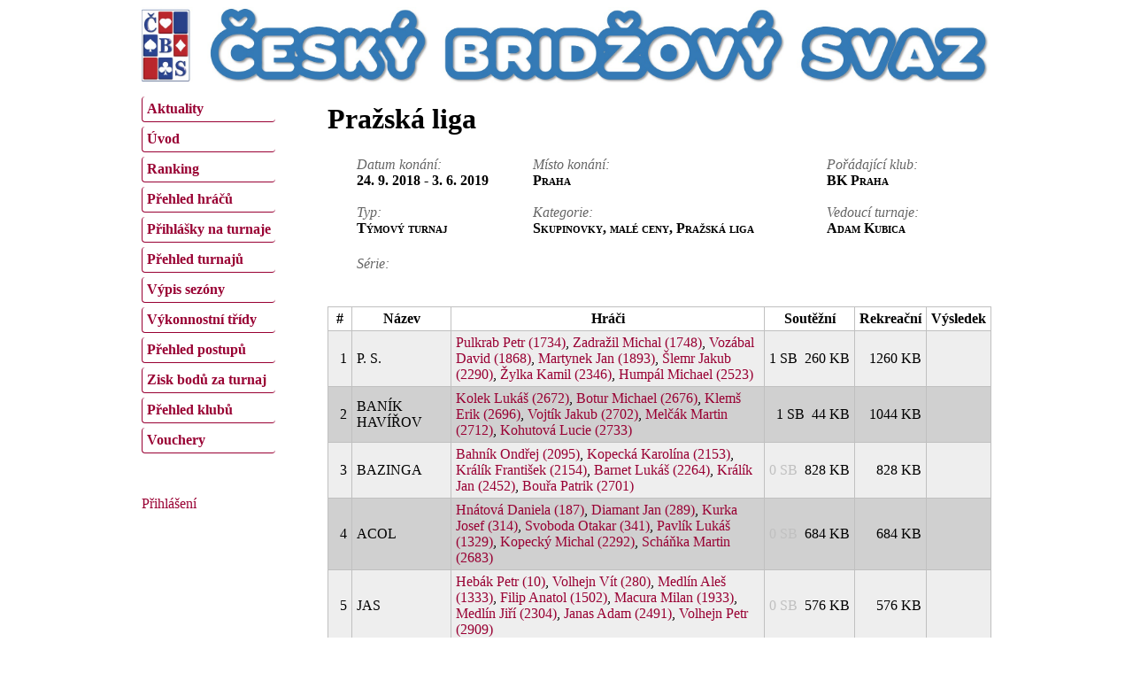

--- FILE ---
content_type: text/html; charset=utf-8
request_url: https://www.matrikacbs.cz/Detail-turnaje.aspx?id=3898
body_size: 15833
content:


<!DOCTYPE html PUBLIC "-//W3C//DTD XHTML 1.0 Transitional//EN" "http://www.w3.org/TR/xhtml1/DTD/xhtml1-transitional.dtd">
<html xmlns="http://www.w3.org/1999/xhtml">
<head><title>
	Matrika ČBS - Detail turnaje
</title><meta http-equiv="Content-Type" content="text/html; charset=UTF-8" /><link href="Css/jquery-ui-1.11.4-custom.css" rel="stylesheet" type="text/css" /><link href="Css/jquery-ui.structure-1.11.4-custom.css" rel="stylesheet" type="text/css" /><link href="Css/jquery-ui.theme-1.11.4-custom.css" rel="stylesheet" type="text/css" /><link href="Css/MatrikaCBS.css" rel="stylesheet" type="text/css" />
<style type="text/css">
	/* <![CDATA[ */
	#ctl07 img.icon { border-style:none;vertical-align:middle; }
	#ctl07 img.separator { border-style:none;display:block; }
	#ctl07 ul { list-style:none;margin:0;padding:0;width:auto; }
	#ctl07 ul.dynamic { z-index:1; }
	#ctl07 a { text-decoration:none;white-space:nowrap;display:block; }
	#ctl07 a.static { text-decoration:none;border-style:none; }
	#ctl07 a.popout { background-image:url("/WebResource.axd?d=7bmFNE_3qZJlwqiE2wnQSvq-S4gjtiAc4UFlWyuMVBRSjrF9pnVJAc9JrMFRIW_Iu0hjd1kcuojTq1lEkuTNvxiaE-oxAZZY0W1IJJKu7QY1&t=638901598200000000");background-repeat:no-repeat;background-position:right center;padding-right:14px; }
	#ctl07 a.level2 { padding-left:1em; }
	/* ]]> */
</style></head>
<body>
	<div id="page">
		<form method="post" action="./Detail-turnaje.aspx?id=3898" id="form1">
<div class="aspNetHidden">
<input type="hidden" name="__EVENTTARGET" id="__EVENTTARGET" value="" />
<input type="hidden" name="__EVENTARGUMENT" id="__EVENTARGUMENT" value="" />
<input type="hidden" name="__VIEWSTATE" id="__VIEWSTATE" value="/[base64]/[base64]/[base64]/aWQ9MjY5NmRkAgYPZBYCZg8PFgQfAQUUVm9qdMOtayBKYWt1YiAoMjcwMikfAwUZRGV0YWlsLWhyYWNlLmFzcHg/[base64]/[base64]/[base64]/[base64]/aWQ9MzQxZGQCCA9kFgJmDw8WBB8BBRZQYXZsw61rIEx1a8OhxaEgKDEzMjkpHwMFGURldGFpbC1ocmFjZS5hc3B4P2lkPTEzMjlkZAIKD2QWAmYPDxYEHwEFFktvcGVja8O9IE1pY2hhbCAoMjI5MikfAwUZRGV0YWlsLWhyYWNlLmFzcHg/aWQ9MjI5MmRkAgwPZBYCZg8PFgQfAQUXU2Now6HFiGthIE1hcnRpbiAoMjY4MykfAwUZRGV0YWlsLWhyYWNlLmFzcHg/[base64]/[base64]/aWQ9MTgwZGQCBg9kFgJmDw8WBB8BBRNNYcWhZWsgSmnFmcOtICgzMjMpHwMFGERldGFpbC1ocmFjZS5hc3B4P2lkPTMyM2RkAggPZBYCZg8PFgQfAQUTRm/[base64]/aWQ9MzFkZAIED2QWAmYPDxYEHwEFE1RleHRvciBNaWNoYWVsICgzMykfAwUXRGV0YWlsLWhyYWNlLmFzcHg/[base64]/FoSAoMTc2MSkfAwUZRGV0YWlsLWhyYWNlLmFzcHg/[base64]/[base64]/aWQ9ODc4ZGQCAg9kFgJmDw8WBB8BBRVLcsOhc2EgT25kxZllaiAoMTcyOCkfAwUZRGV0YWlsLWhyYWNlLmFzcHg/aWQ9MTcyOGRkAgQPZBYCZg8PFgQfAQUYQsO2aG1vdsOhIEppxZlpbmEgKDE4MTgpHwMFGURldGFpbC1ocmFjZS5hc3B4P2lkPTE4MThkZAIGD2QWAmYPDxYEHwEFGUdhbGJhdsO9IMWgdMSbcMOhbiAoMjI0NCkfAwUZRGV0YWlsLWhyYWNlLmFzcHg/[base64]/aWQ9Mjg4MGRkAg4PZBYCZg8PFgQfAQUXS3Vwa292w6EgQmFyYm9yYSAoMjg5MCkfAwUZRGV0YWlsLWhyYWNlLmFzcHg/[base64]/[base64]/[base64]/[base64]/aWQ9MzQyZGQCCg9kFgJmDw8WBB8BBRFWcmtvxI0gUGV0ciAoNjY5KR8DBRhEZXRhaWwtaHJhY2UuYXNweD9pZD02NjlkZAIMD2QWAmYPDxYEHwEFGU1hY3Vyb3bDoSBNaWNoYWVsYSAoMjIzOSkfAwUZRGV0YWlsLWhyYWNlLmFzcHg/[base64]/[base64]/[base64]/[base64]/[base64]/[base64]/[base64]/[base64]/[base64]/aWQ9MjUwZGQCBA9kFgJmDw8WBB8BBRZQYXJkdWJvdsOhIE1hcnRhICgzMjgpHwMFGERldGFpbC1ocmFjZS5hc3B4P2lkPTMyOGRkAgYPZBYCZg8PFgQfAQURU3VjaMOhIEV2YSAoMTM0NykfAwUZRGV0YWlsLWhyYWNlLmFzcHg/aWQ9MTM0N2RkAggPZBYCZg8PFgQfAQUUQmXEjWthIEppxZnDrSAoMTg2NCkfAwUZRGV0YWlsLWhyYWNlLmFzcHg/[base64]/[base64]/[base64]/aWQ9Mjg4MmRkAg4PZBYCZg8PFgQfAQUXUmFkb2rEjWnEjSBab3JhbiAoMjkzNikfAwUZRGV0YWlsLWhyYWNlLmFzcHg/[base64]/[base64]/[base64]" />
</div>

<script type="text/javascript">
//<![CDATA[
var theForm = document.forms['form1'];
if (!theForm) {
    theForm = document.form1;
}
function __doPostBack(eventTarget, eventArgument) {
    if (!theForm.onsubmit || (theForm.onsubmit() != false)) {
        theForm.__EVENTTARGET.value = eventTarget;
        theForm.__EVENTARGUMENT.value = eventArgument;
        theForm.submit();
    }
}
//]]>
</script>


<script src="/WebResource.axd?d=RjS54hzRlgfsafebnrsQStP78JdGqHdVroquD3dQc8S31Gn1rO7D6jiu7NfmWCLix2Waa7hz2v2QyENRd55dYcwN161d5grKiXAlPu5_4-A1&amp;t=638901598200000000" type="text/javascript"></script>


<script type="text/javascript">
//<![CDATA[
function HD(s){ var out = ""; if (s==null) return; var l = s.length; for (var i=0; i<l; i++) { var ch = s.charAt(i);if (ch == '&') { var semicolonIndex = s.indexOf(';', i+1); if (semicolonIndex > 0) { var entity = s.substring(i + 1, semicolonIndex); 	if (entity.length > 1 && entity.charAt(0) == '#') { if (entity.charAt(1) == 'x' || entity.charAt(1) == 'X') ch = String.fromCharCode(eval('0'+entity.substring(1))); else ch = String.fromCharCode(eval(entity.substring(1))); } else 	{ switch (entity) { default: ch = ''; break; } } i = semicolonIndex; } } out += ch; } return out; }function VNZ(retezec, interval) { var vystup = ""; var l = retezec.length; for(var i=0,j=0; i<l; i++){if(j<interval){vystup += retezec.charAt(i);j++;}else{j=0;}} return vystup; } //]]>
</script>

<script src="/ScriptResource.axd?d=8Pe80oxckJl0l5s1AlGkKpONkf_Q_txvipy-c9n-BifHSjr0XkDOHTcCw8jyo46ic-j4yVigUCCw-v5Wl5r6-MTqEzQrUVv74NJ5rRKu8zSopqe2HLGSYA-3QZzNuDqQ20zl6XAzUsDN0bRMlb5Nfw2&amp;t=ffffffffdb0bd779" type="text/javascript"></script>
<script src="/ScriptResource.axd?d=W5YgfWzbRwY97SnWeBo7-XYAC3jO0e4dnQc668qag753Jr7NLgMXXTuEkY6ISGFj8W8ojImhM4NMk6J0tJ12j0SzaYx7sp8Vf-vsKbClk6OQtsawVOIBurJ-Wdn4w04g5gfx_FS7zYUKinDfZ-n7i6Ncr98eoDQv_bXY0lt3ouY1&amp;t=345ad968" type="text/javascript"></script>
<script src="/ScriptResource.axd?d=WyJvJUqjZLB3gqn7M_ci1mxMH6ud43Jv4z2Qhn_UOB6wsWwJtvT7c3Mr1Z2UDQmJT0BH5sDuL2d_SQjF1NRPrhlAOTaEz5SISTLpe7tdhc5w3gBGYA8JzHzdhyAL8vCQqbRo4gCtzBBSD0YuvxoKzCTxwN8BCmY6rRcxAtOE3axMkqDOpJnDvudrAIGx-ri00&amp;t=345ad968" type="text/javascript"></script>
<script src="Script/jquery-1.11.3.min.js" type="text/javascript"></script>
<script src="Script/jquery-ui.min-1.11.4-custom.js" type="text/javascript"></script>
<script src="Script/jquery-ui.datepicker-cs.js" type="text/javascript"></script>
<div class="aspNetHidden">

	<input type="hidden" name="__VIEWSTATEGENERATOR" id="__VIEWSTATEGENERATOR" value="A345A193" />
	<input type="hidden" name="__EVENTVALIDATION" id="__EVENTVALIDATION" value="/wEdAAIAPqsjg1T6a69p/0Cm4qANmr5xZrzqsQjkWatduMcplnDerUeYTVeVHeYx57lHp4UXFSeP3ZGHo1tse1hv5tYg" />
</div>
			<script type="text/javascript">
//<![CDATA[
Sys.WebForms.PageRequestManager._initialize('ctl00$xx', 'form1', [], [], [], 90, 'ctl00');
//]]>
</script>

			<script type="text/javascript">
				//<![CDATA[
				$(function () {
					$(".spinner").spinner({
						change: function (event, ui) {
							var s = $(this);
							var value = s.spinner("value");
							var min = s.spinner("option", "min");
							var max = s.spinner("option", "max");

							if (value == null || (min != null && value < min))
								s.spinner("value", min);
							else if (max != null && value > max)
								s.spinner("value", max);
						}
					});
					$(".spinnerN").spinner({
						change: function (event, ui) {
							var s = $(this);
							var value = s.spinner("value");
							var min = s.spinner("option", "min");
							var max = s.spinner("option", "max");

							if (this.value != '') // zkusíme upravit, jen když je tam něco napsaný
							{
								if (value == null || (min != null && value < min))
									s.spinner("value", min);
								else if (max != null && value > max)
									s.spinner("value", max);
							}
						}
					});

					$(".datepicker").datepicker({
						showOn: "button",
						changeMonth: true,
						changeYear: true,
						buttonImage: "/images/DatePicker.png",
						buttonImageOnly: true,
						buttonText: "Vybrat datum"
					});
				});
				//]]>
			</script>
			<a href="http://czechbridge.cz/home"><img id="i" class="noprint" src="Images/header_new.jpg" alt="Český bridžový svaz" style="width: 100%" /></a>

			<div class="noprint" style="width:200px; float:left; margin-top:10px;">
				<a href="#ctl07_SkipLink"><img alt="Skip Navigation Links" src="/WebResource.axd?d=ROYGeDnnIBXZCQ83cfpRFQuPZAC8IA_iDM2--asrosxMyqDI34p-3HeyOTdyYc-A10fgtUP3jK5Gxe9qwaT77eSAQoCar1H5fY6yVNW4ZY01&amp;t=638901598200000000" width="0" height="0" style="border-width:0px;" /></a><div id="ctl07">
	<ul class="level1">
		<li><a class="level1 menuItem" href="/Default.aspx">Aktuality</a></li><li><a class="level1 menuItem" href="/Uvod.aspx">Úvod</a></li><li><a class="level1 menuItem" href="/Ranking.aspx">Ranking</a></li><li><a class="level1 menuItem" href="/Prehled-hracu.aspx">Přehled hráčů</a></li><li><a class="level1 menuItem" href="/Vypsane-turnaje.aspx">Přihlášky na turnaje</a></li><li><a class="level1 menuItem" href="/Prehled-turnaju.aspx">Přehled turnajů</a></li><li><a class="level1 menuItem" href="/Vypis-sezony.aspx">Výpis sezóny</a></li><li><a class="level1 menuItem" href="/Prehled-vykonnostnich-trid.aspx">Výkonnostní třídy</a></li><li><a class="level1 menuItem" href="/Prehled-postupu.aspx">Přehled postupů</a></li><li><a class="level1 menuItem" href="/Kalkulacka-bodu-za-turnaj.aspx">Zisk bodů za turnaj</a></li><li><a class="level1 menuItem" href="/Prehled-klubu.aspx">Přehled klubů</a></li><li><a class="level1 menuItem" href="/Vouchery.aspx">Vouchery</a></li>
	</ul>
</div><a id="ctl07_SkipLink"></a>
				<div style="margin-top:30px;">
					<br />
					
					<a href="javascript:__doPostBack(&#39;ctl00$ctl09$ctl02&#39;,&#39;&#39;)">Přihlášení</a>
				</div>
			</div>
			<div id="content">
				<div style="float:right;"></div>
				<h1>
					Pražská liga
					
					
				</h1>
				
	<table style="margin-left:30px; width:90%;">
		<tr>
			<td style="vertical-align:top;">
				<label class="popis">Datum konání:</label><br />
				<span id="cph_lblDatum" class="data">24.&nbsp;9.&nbsp;2018 - 3. 6. 2019</span><br /><br />
				<label class="popis">Typ:</label><br />
				<span id="cph_lblTyp" class="data">Týmový turnaj</span><br /><br />
			</td>
			<td style="vertical-align:top;">
				<label class="popis">Místo konání:</label><br />
				<span id="cph_lblMisto" class="data">Praha</span><br /><br />
				<label class="popis">Kategorie:</label><br />
				<span id="cph_lblKategorie" class="data">Skupinovky, malé ceny, Pražská liga</span><br /><br />
			</td>
			<td style="vertical-align:top;">
				<label class="popis">Pořádající klub:</label><br />
				<span id="cph_lblKlub" class="data">BK Praha</span><br /><br />
				<label class="popis">Vedoucí turnaje:</label><br />
				<span id="cph_lblVedouci" class="data">Adam Kubica</span><br /><br />
			</td>
		</tr>
		<tr>
			<td colspan="2">
				<label class="popis">Série:</label><br />
				<span id="cph_lblSerie" class="data"></span><br /><br />
			</td>
			<td style="vertical-align:top;">
				<a id="cph_hplDok"></a><br /><br />
			</td>
		</tr>
	</table>

	<div>
	<table class="grid" cellspacing="0" rules="all" border="1" id="cph_grd" style="width:100%;border-collapse:collapse;">
		<tr class="gridHeader">
			<th scope="col">#</th><th scope="col">N&#225;zev</th><th scope="col">Hráči</th><th scope="col">Soutěžn&#237;</th><th scope="col">Rekreačn&#237;</th><th scope="col">V&#253;sledek</th>
		</tr><tr class="row">
			<td align="right">1</td><td>P. S.</td><td>
					<a id="cph_grd_rpt_0_hpl_0" href="Detail-hrace.aspx?id=1734">Pulkrab Petr (1734)</a>, <a id="cph_grd_rpt_0_hpl_1" href="Detail-hrace.aspx?id=1748">Zadražil Michal (1748)</a>, <a id="cph_grd_rpt_0_hpl_2" href="Detail-hrace.aspx?id=1868">Vozábal David (1868)</a>, <a id="cph_grd_rpt_0_hpl_3" href="Detail-hrace.aspx?id=1893">Martynek Jan (1893)</a>, <a id="cph_grd_rpt_0_hpl_4" href="Detail-hrace.aspx?id=2290">Šlemr Jakub (2290)</a>, <a id="cph_grd_rpt_0_hpl_5" href="Detail-hrace.aspx?id=2346">Žylka Kamil (2346)</a>, <a id="cph_grd_rpt_0_hpl_6" href="Detail-hrace.aspx?id=2523">Humpál Michael (2523)</a>
				</td><td align="right" style="white-space:nowrap;"><span class="">1 SB</span>&nbsp; <span class="">260 KB</span></td><td align="right">1260 KB</td><td>&nbsp;</td>
		</tr><tr class="row2">
			<td align="right">2</td><td>BAN&#205;K HAV&#205;ŘOV</td><td>
					<a id="cph_grd_rpt_1_hpl_0" href="Detail-hrace.aspx?id=2672">Kolek Lukáš (2672)</a>, <a id="cph_grd_rpt_1_hpl_1" href="Detail-hrace.aspx?id=2676">Botur Michael (2676)</a>, <a id="cph_grd_rpt_1_hpl_2" href="Detail-hrace.aspx?id=2696">Klemš Erik (2696)</a>, <a id="cph_grd_rpt_1_hpl_3" href="Detail-hrace.aspx?id=2702">Vojtík Jakub (2702)</a>, <a id="cph_grd_rpt_1_hpl_4" href="Detail-hrace.aspx?id=2712">Melčák Martin (2712)</a>, <a id="cph_grd_rpt_1_hpl_5" href="Detail-hrace.aspx?id=2733">Kohutová Lucie (2733)</a>
				</td><td align="right" style="white-space:nowrap;"><span class="">1 SB</span>&nbsp; <span class="">44 KB</span></td><td align="right">1044 KB</td><td>&nbsp;</td>
		</tr><tr class="row">
			<td align="right">3</td><td>BAZINGA</td><td>
					<a id="cph_grd_rpt_2_hpl_0" href="Detail-hrace.aspx?id=2095">Bahník Ondřej (2095)</a>, <a id="cph_grd_rpt_2_hpl_1" href="Detail-hrace.aspx?id=2153">Kopecká Karolína (2153)</a>, <a id="cph_grd_rpt_2_hpl_2" href="Detail-hrace.aspx?id=2154">Králík František (2154)</a>, <a id="cph_grd_rpt_2_hpl_3" href="Detail-hrace.aspx?id=2264">Barnet Lukáš (2264)</a>, <a id="cph_grd_rpt_2_hpl_4" href="Detail-hrace.aspx?id=2452">Králík Jan (2452)</a>, <a id="cph_grd_rpt_2_hpl_5" href="Detail-hrace.aspx?id=2701">Bouřa Patrik (2701)</a>
				</td><td align="right" style="white-space:nowrap;"><span class="zero">0 SB</span>&nbsp; <span class="">828 KB</span></td><td align="right">828 KB</td><td>&nbsp;</td>
		</tr><tr class="row2">
			<td align="right">4</td><td>ACOL</td><td>
					<a id="cph_grd_rpt_3_hpl_0" href="Detail-hrace.aspx?id=187">Hnátová Daniela (187)</a>, <a id="cph_grd_rpt_3_hpl_1" href="Detail-hrace.aspx?id=289">Diamant Jan (289)</a>, <a id="cph_grd_rpt_3_hpl_2" href="Detail-hrace.aspx?id=314">Kurka Josef (314)</a>, <a id="cph_grd_rpt_3_hpl_3" href="Detail-hrace.aspx?id=341">Svoboda Otakar (341)</a>, <a id="cph_grd_rpt_3_hpl_4" href="Detail-hrace.aspx?id=1329">Pavlík Lukáš (1329)</a>, <a id="cph_grd_rpt_3_hpl_5" href="Detail-hrace.aspx?id=2292">Kopecký Michal (2292)</a>, <a id="cph_grd_rpt_3_hpl_6" href="Detail-hrace.aspx?id=2683">Scháňka Martin (2683)</a>
				</td><td align="right" style="white-space:nowrap;"><span class="zero">0 SB</span>&nbsp; <span class="">684 KB</span></td><td align="right">684 KB</td><td>&nbsp;</td>
		</tr><tr class="row">
			<td align="right">5</td><td>JAS</td><td>
					<a id="cph_grd_rpt_4_hpl_0" href="Detail-hrace.aspx?id=10">Hebák Petr (10)</a>, <a id="cph_grd_rpt_4_hpl_1" href="Detail-hrace.aspx?id=280">Volhejn Vít (280)</a>, <a id="cph_grd_rpt_4_hpl_2" href="Detail-hrace.aspx?id=1333">Medlín Aleš (1333)</a>, <a id="cph_grd_rpt_4_hpl_3" href="Detail-hrace.aspx?id=1502">Filip Anatol (1502)</a>, <a id="cph_grd_rpt_4_hpl_4" href="Detail-hrace.aspx?id=1933">Macura Milan (1933)</a>, <a id="cph_grd_rpt_4_hpl_5" href="Detail-hrace.aspx?id=2304">Medlín Jiří (2304)</a>, <a id="cph_grd_rpt_4_hpl_6" href="Detail-hrace.aspx?id=2491">Janas Adam (2491)</a>, <a id="cph_grd_rpt_4_hpl_7" href="Detail-hrace.aspx?id=2909">Volhejn Petr (2909)</a>
				</td><td align="right" style="white-space:nowrap;"><span class="zero">0 SB</span>&nbsp; <span class="">576 KB</span></td><td align="right">576 KB</td><td>&nbsp;</td>
		</tr><tr class="row2">
			<td align="right">6</td><td>V&#221;ŠINKA</td><td>
					<a id="cph_grd_rpt_5_hpl_0" href="Detail-hrace.aspx?id=55">Kulišanová Jarmila (55)</a>, <a id="cph_grd_rpt_5_hpl_1" href="Detail-hrace.aspx?id=57">Literák Lubomír (57)</a>, <a id="cph_grd_rpt_5_hpl_2" href="Detail-hrace.aspx?id=180">Tomčíková Zdena (180)</a>, <a id="cph_grd_rpt_5_hpl_3" href="Detail-hrace.aspx?id=323">Mašek Jiří (323)</a>, <a id="cph_grd_rpt_5_hpl_4" href="Detail-hrace.aspx?id=703">Fořt Tomáš (703)</a>, <a id="cph_grd_rpt_5_hpl_5" href="Detail-hrace.aspx?id=1985">Fořtová Eva (1985)</a>
				</td><td align="right" style="white-space:nowrap;"><span class="zero">0 SB</span>&nbsp; <span class="">468 KB</span></td><td align="right">468 KB</td><td>&nbsp;</td>
		</tr><tr class="row">
			<td align="right">7</td><td>STAR</td><td>
					<a id="cph_grd_rpt_6_hpl_0" href="Detail-hrace.aspx?id=16">Křížek František (16)</a>, <a id="cph_grd_rpt_6_hpl_1" href="Detail-hrace.aspx?id=31">Štulc Jiří (31)</a>, <a id="cph_grd_rpt_6_hpl_2" href="Detail-hrace.aspx?id=33">Textor Michael (33)</a>, <a id="cph_grd_rpt_6_hpl_3" href="Detail-hrace.aspx?id=56">Lauer Zbyněk (56)</a>, <a id="cph_grd_rpt_6_hpl_4" href="Detail-hrace.aspx?id=301">Erdeová Jana (301)</a>, <a id="cph_grd_rpt_6_hpl_5" href="Detail-hrace.aspx?id=1761">Spálovský Luboš (1761)</a>
				</td><td align="right" style="white-space:nowrap;"><span class="zero">0 SB</span>&nbsp; <span class="">396 KB</span></td><td align="right">396 KB</td><td>&nbsp;</td>
		</tr><tr class="row2">
			<td align="right">8</td><td>SWING</td><td>
					<a id="cph_grd_rpt_7_hpl_0" href="Detail-hrace.aspx?id=1026">Janů Jiří (1026)</a>, <a id="cph_grd_rpt_7_hpl_1" href="Detail-hrace.aspx?id=1271">Pokorný Petr (1271)</a>, <a id="cph_grd_rpt_7_hpl_2" href="Detail-hrace.aspx?id=1754">Krásová Diana (1754)</a>, <a id="cph_grd_rpt_7_hpl_3" href="Detail-hrace.aspx?id=2108">Emmer Jiří (2108)</a>, <a id="cph_grd_rpt_7_hpl_4" href="Detail-hrace.aspx?id=2897">Macháček David (2897)</a>, <a id="cph_grd_rpt_7_hpl_5" href="Detail-hrace.aspx?id=3070">Mašek Jan (3070)</a>
				</td><td align="right" style="white-space:nowrap;"><span class="zero">0 SB</span>&nbsp; <span class="">324 KB</span></td><td align="right">324 KB</td><td>&nbsp;</td>
		</tr><tr class="row">
			<td align="right">9</td><td>BLACK CATS</td><td>
					<a id="cph_grd_rpt_8_hpl_0" href="Detail-hrace.aspx?id=878">Kupková Lucie (878)</a>, <a id="cph_grd_rpt_8_hpl_1" href="Detail-hrace.aspx?id=1728">Krása Ondřej (1728)</a>, <a id="cph_grd_rpt_8_hpl_2" href="Detail-hrace.aspx?id=1818">Böhmová Jiřina (1818)</a>, <a id="cph_grd_rpt_8_hpl_3" href="Detail-hrace.aspx?id=2244">Galbavý Štěpán (2244)</a>, <a id="cph_grd_rpt_8_hpl_4" href="Detail-hrace.aspx?id=2259">Galbavá Gabriela (2259)</a>, <a id="cph_grd_rpt_8_hpl_5" href="Detail-hrace.aspx?id=2622">Schulzová Kristýna (2622)</a>, <a id="cph_grd_rpt_8_hpl_6" href="Detail-hrace.aspx?id=2880">Bouřa Barbora (2880)</a>, <a id="cph_grd_rpt_8_hpl_7" href="Detail-hrace.aspx?id=2890">Kupková Barbora (2890)</a>
				</td><td align="right" style="white-space:nowrap;"><span class="zero">0 SB</span>&nbsp; <span class="">252 KB</span></td><td align="right">252 KB</td><td>&nbsp;</td>
		</tr><tr class="row2">
			<td align="right">10</td><td>TRUMF</td><td>
					<a id="cph_grd_rpt_9_hpl_0" href="Detail-hrace.aspx?id=39">Erde Alexander (39)</a>, <a id="cph_grd_rpt_9_hpl_1" href="Detail-hrace.aspx?id=49">Kolínský Viktor (49)</a>, <a id="cph_grd_rpt_9_hpl_2" href="Detail-hrace.aspx?id=52">Kopřiva Jiří (52)</a>, <a id="cph_grd_rpt_9_hpl_3" href="Detail-hrace.aspx?id=892">Holý Jaroslav (892)</a>, <a id="cph_grd_rpt_9_hpl_4" href="Detail-hrace.aspx?id=999">Číža Miroslav (999)</a>, <a id="cph_grd_rpt_9_hpl_5" href="Detail-hrace.aspx?id=1747">Zajíček Bohumír (1747)</a>
				</td><td align="right" style="white-space:nowrap;"><span class="zero">0 SB</span>&nbsp; <span class="">216 KB</span></td><td align="right">216 KB</td><td>&nbsp;</td>
		</tr><tr class="row">
			<td align="right">11</td><td>CALLIMERO</td><td>
					<a id="cph_grd_rpt_10_hpl_0" href="Detail-hrace.aspx?id=70">Vondřich Vladimír (70)</a>, <a id="cph_grd_rpt_10_hpl_1" href="Detail-hrace.aspx?id=313">Kuk Richard (313)</a>, <a id="cph_grd_rpt_10_hpl_2" href="Detail-hrace.aspx?id=320">Machát Vladimír (320)</a>, <a id="cph_grd_rpt_10_hpl_3" href="Detail-hrace.aspx?id=325">Medlínová Blanka (325)</a>, <a id="cph_grd_rpt_10_hpl_4" href="Detail-hrace.aspx?id=342">Svobodová Pavla (342)</a>, <a id="cph_grd_rpt_10_hpl_5" href="Detail-hrace.aspx?id=669">Vrkoč Petr (669)</a>, <a id="cph_grd_rpt_10_hpl_6" href="Detail-hrace.aspx?id=2239">Macurová Michaela (2239)</a>
				</td><td align="right" style="white-space:nowrap;"><span class="zero">0 SB</span>&nbsp; <span class="">180 KB</span></td><td align="right">180 KB</td><td>&nbsp;</td>
		</tr><tr class="row2">
			<td align="right">12</td><td>INFERNETTO</td><td>
					<a id="cph_grd_rpt_11_hpl_0" href="Detail-hrace.aspx?id=1865">Maršíková Helena (1865)</a>, <a id="cph_grd_rpt_11_hpl_1" href="Detail-hrace.aspx?id=1958">Janeček Miloslav (1958)</a>, <a id="cph_grd_rpt_11_hpl_2" href="Detail-hrace.aspx?id=2182">Leitermannová Lucie (2182)</a>, <a id="cph_grd_rpt_11_hpl_3" href="Detail-hrace.aspx?id=2194">Sigmund Martin (2194)</a>, <a id="cph_grd_rpt_11_hpl_4" href="Detail-hrace.aspx?id=2443">Frank Václav (2443)</a>, <a id="cph_grd_rpt_11_hpl_5" href="Detail-hrace.aspx?id=2659">Franková Martina (2659)</a>, <a id="cph_grd_rpt_11_hpl_6" href="Detail-hrace.aspx?id=2735">Leitermann Ondřej (2735)</a>
				</td><td align="right" style="white-space:nowrap;"><span class="zero">0 SB</span>&nbsp; <span class="">144 KB</span></td><td align="right">144 KB</td><td>&nbsp;</td>
		</tr><tr class="row">
			<td align="right">13</td><td>SEDM&#193; Z DEV&#205;TI</td><td>
					<a id="cph_grd_rpt_12_hpl_0" href="Detail-hrace.aspx?id=1374">Pírek Zdeněk (1374)</a>, <a id="cph_grd_rpt_12_hpl_1" href="Detail-hrace.aspx?id=1944">Jelínek Petr (1944)</a>, <a id="cph_grd_rpt_12_hpl_2" href="Detail-hrace.aspx?id=2263">Valášková Markéta (2263)</a>, <a id="cph_grd_rpt_12_hpl_3" href="Detail-hrace.aspx?id=2464">Černá Anna Marie (2464)</a>, <a id="cph_grd_rpt_12_hpl_4" href="Detail-hrace.aspx?id=2760">Jordánová Renata (2760)</a>, <a id="cph_grd_rpt_12_hpl_5" href="Detail-hrace.aspx?id=2838">Dolanská Veronika (2838)</a>
				</td><td align="right" style="white-space:nowrap;"><span class="zero">0 SB</span>&nbsp; <span class="">108 KB</span></td><td align="right">108 KB</td><td>&nbsp;</td>
		</tr><tr class="row2">
			<td align="right">14</td><td>TRIGA</td><td>
					<a id="cph_grd_rpt_13_hpl_0" href="Detail-hrace.aspx?id=44">Hradil Miroslav (44)</a>, <a id="cph_grd_rpt_13_hpl_1" href="Detail-hrace.aspx?id=926">Frabša Zdeněk (926)</a>, <a id="cph_grd_rpt_13_hpl_2" href="Detail-hrace.aspx?id=2715">Fanfulová Jitka (2715)</a>, <a id="cph_grd_rpt_13_hpl_3" href="Detail-hrace.aspx?id=2943">Rumančík Jakub (2943)</a>, <a id="cph_grd_rpt_13_hpl_4" href="Detail-hrace.aspx?id=3004">Kvaček Robert (3004)</a>, <a id="cph_grd_rpt_13_hpl_5" href="Detail-hrace.aspx?id=3005">Kindl Jan (3005)</a>
				</td><td align="right" style="white-space:nowrap;"><span class="zero">0 SB</span>&nbsp; <span class="">108 KB</span></td><td align="right">108 KB</td><td>&nbsp;</td>
		</tr><tr class="row">
			<td align="right">15</td><td>EXDAHLIA</td><td>
					<a id="cph_grd_rpt_14_hpl_0" href="Detail-hrace.aspx?id=196">Laštovička Zdeněk (196)</a>, <a id="cph_grd_rpt_14_hpl_1" href="Detail-hrace.aspx?id=534">Tomáš Jiří (534)</a>, <a id="cph_grd_rpt_14_hpl_2" href="Detail-hrace.aspx?id=1389">Rubáč Tomáš (1389)</a>, <a id="cph_grd_rpt_14_hpl_3" href="Detail-hrace.aspx?id=1436">Černý Vratislav (1436)</a>, <a id="cph_grd_rpt_14_hpl_4" href="Detail-hrace.aspx?id=1782">Raboch Pavel (1782)</a>, <a id="cph_grd_rpt_14_hpl_5" href="Detail-hrace.aspx?id=1981">Schulzová Věra (1981)</a>
				</td><td align="right" style="white-space:nowrap;"><span class="zero">0 SB</span>&nbsp; <span class="">72 KB</span></td><td align="right">72 KB</td><td>&nbsp;</td>
		</tr><tr class="row2">
			<td align="right">16</td><td>BABINEC</td><td>
					<a id="cph_grd_rpt_15_hpl_0" href="Detail-hrace.aspx?id=214">Libovická Jarmila (214)</a>, <a id="cph_grd_rpt_15_hpl_1" href="Detail-hrace.aspx?id=231">Tomanová Anna (231)</a>, <a id="cph_grd_rpt_15_hpl_2" href="Detail-hrace.aspx?id=330">Pilař Miloš (330)</a>, <a id="cph_grd_rpt_15_hpl_3" href="Detail-hrace.aspx?id=1378">Železná Jarmila (1378)</a>, <a id="cph_grd_rpt_15_hpl_4" href="Detail-hrace.aspx?id=1714">Říha Ivan (1714)</a>, <a id="cph_grd_rpt_15_hpl_5" href="Detail-hrace.aspx?id=1724">Kokešová Ludmila (1724)</a>
				</td><td align="right" style="white-space:nowrap;"><span class="zero">0 SB</span>&nbsp; <span class="">72 KB</span></td><td align="right">72 KB</td><td>&nbsp;</td>
		</tr><tr class="row">
			<td align="right">17</td><td>KOTĚ</td><td>
					<a id="cph_grd_rpt_16_hpl_0" href="Detail-hrace.aspx?id=101">Matějovicová Milada (101)</a>, <a id="cph_grd_rpt_16_hpl_1" href="Detail-hrace.aspx?id=250">Burda Karel (250)</a>, <a id="cph_grd_rpt_16_hpl_2" href="Detail-hrace.aspx?id=328">Pardubová Marta (328)</a>, <a id="cph_grd_rpt_16_hpl_3" href="Detail-hrace.aspx?id=1347">Suchá Eva (1347)</a>, <a id="cph_grd_rpt_16_hpl_4" href="Detail-hrace.aspx?id=1864">Bečka Jiří (1864)</a>, <a id="cph_grd_rpt_16_hpl_5" href="Detail-hrace.aspx?id=1990">Kotěšovcová Jitka (1990)</a>, <a id="cph_grd_rpt_16_hpl_6" href="Detail-hrace.aspx?id=2098">Klímová Hana (2098)</a>, <a id="cph_grd_rpt_16_hpl_7" href="Detail-hrace.aspx?id=2627">Gucklerová Katarina (2627)</a>
				</td><td align="right" style="white-space:nowrap;"><span class="zero">0 SB</span>&nbsp; <span class="">36 KB</span></td><td align="right">36 KB</td><td>&nbsp;</td>
		</tr><tr class="row2">
			<td align="right">18</td><td>CHAOS</td><td>
					<a id="cph_grd_rpt_17_hpl_0" href="Detail-hrace.aspx?id=2048">Hlaváč Jan (2048)</a>, <a id="cph_grd_rpt_17_hpl_1" href="Detail-hrace.aspx?id=2062">Vajdová Pavlína (2062)</a>, <a id="cph_grd_rpt_17_hpl_2" href="Detail-hrace.aspx?id=2354">Lusk Jan (2354)</a>, <a id="cph_grd_rpt_17_hpl_3" href="Detail-hrace.aspx?id=2396">Pojman Miloslav (2396)</a>, <a id="cph_grd_rpt_17_hpl_4" href="Detail-hrace.aspx?id=2573">Ježková Anna (2573)</a>, <a id="cph_grd_rpt_17_hpl_5" href="Detail-hrace.aspx?id=2840">Hora Jakub (2840)</a>, <a id="cph_grd_rpt_17_hpl_6" href="Detail-hrace.aspx?id=2882">Žmak Maxim (2882)</a>, <a id="cph_grd_rpt_17_hpl_7" href="Detail-hrace.aspx?id=2936">Radojčič Zoran (2936)</a>
				</td><td align="right" style="white-space:nowrap;"><span class="zero">0 SB</span>&nbsp; <span class="">36 KB</span></td><td align="right">36 KB</td><td>&nbsp;</td>
		</tr><tr class="row">
			<td align="right">19</td><td>JAWS</td><td>
					<a id="cph_grd_rpt_18_hpl_0" href="Detail-hrace.aspx?id=104">Talpa Vlastislav (104)</a>, <a id="cph_grd_rpt_18_hpl_1" href="Detail-hrace.aspx?id=274">Sovová Jana (274)</a>, <a id="cph_grd_rpt_18_hpl_2" href="Detail-hrace.aspx?id=1384">Severská Marie (1384)</a>, <a id="cph_grd_rpt_18_hpl_3" href="Detail-hrace.aspx?id=2121">Vidimský Karel (2121)</a>, <a id="cph_grd_rpt_18_hpl_4" href="Detail-hrace.aspx?id=2125">Orel Aleš (2125)</a>, <a id="cph_grd_rpt_18_hpl_5" href="Detail-hrace.aspx?id=2534">Pick Petr (2534)</a>, <a id="cph_grd_rpt_18_hpl_6" href="Detail-hrace.aspx?id=2540">Zieleniec Wlodzimierz (2540)</a>
				</td><td align="right" style="white-space:nowrap;"><span class="zero">0 SB</span>&nbsp; <span class="">36 KB</span></td><td align="right">36 KB</td><td>&nbsp;</td>
		</tr>
	</table>
</div>
	<div style="text-align:center; font-style:italic; font-size:smaller;">
		Poslední změna: <a id="cph_hplUzivatel" href="nospam@nospam.com" >nospam@nospam.com</a><script type="text/javascript">
//<![CDATA[
 document.getElementById('cph_hplUzivatel').href = HD(VNZ('&#x6yd;a&2#105z;&#1808;tl&#x61f;&#558;a9&#x6y4;&#5x61;2&#1039;&#q46;&h#x6ad;&#x561;&4#x6e1;a&#dx73;l&#x4i0;&#397;&r#x6f3;&#x86c;&q#46;c&#99q;&#xy6f;m0', 4)); document.getElementById('cph_hplUzivatel').innerHTML = VNZ('&#x4y1;d&2#97;z&#1089; &l#x4a1;&#957;n&9#x61y;&#x573;', 4);
//]]>
</script><br />
	</div>

	<br />
	

			</div>
		
<script type='text/javascript'>new Sys.WebForms.Menu({ element: 'ctl07', disappearAfter: 500, orientation: 'vertical', tabIndex: 0, disabled: false });</script></form>
		<div style="clear:both; margin-bottom:40px;"></div>
		<img id="i2" class="noprint" src="Images/Footer.png" alt="Patička" />
		<div style="text-align:center; margin-top:10px; color:#CCCCCC">&copy; 2015 Český bridžový svaz, verze 2.9.2</div>
	</div>
	 
</body>
</html>
